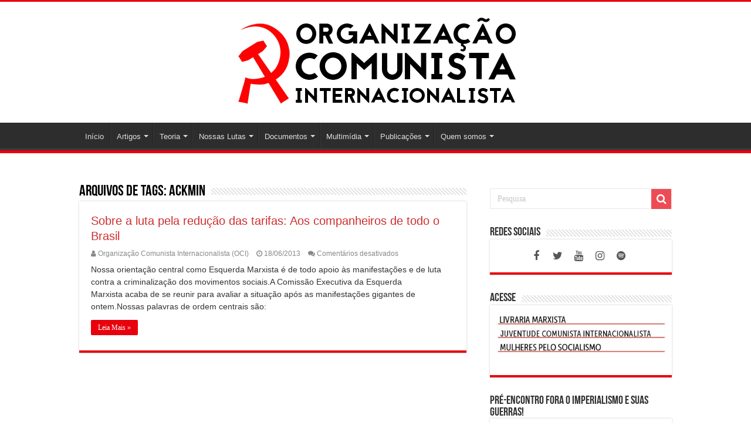

--- FILE ---
content_type: text/html; charset=UTF-8
request_url: https://marxismo.org.br/tag/ackmin/
body_size: 16937
content:
<!DOCTYPE html>
<html lang="pt-BR" prefix="og: http://ogp.me/ns#">
<head>
<meta charset="UTF-8" />
<link rel="pingback" href="https://marxismo.org.br/xmlrpc.php" />
<title>Ackmin &#8211; Organização Comunista Internacionalista (Esquerda Marxista)</title>
<meta name='robots' content='max-image-preview:large' />
<link rel='dns-prefetch' href='//secure.gravatar.com' />
<link rel='dns-prefetch' href='//www.googletagmanager.com' />
<link rel='dns-prefetch' href='//stats.wp.com' />
<link rel='preconnect' href='//i0.wp.com' />
<link rel='preconnect' href='//c0.wp.com' />
<link rel="alternate" type="application/rss+xml" title="Feed para Organização Comunista Internacionalista (Esquerda Marxista) &raquo;" href="https://marxismo.org.br/feed/" />
<link rel="alternate" type="application/rss+xml" title="Feed de comentários para Organização Comunista Internacionalista (Esquerda Marxista) &raquo;" href="https://marxismo.org.br/comments/feed/" />
<link rel="alternate" type="application/rss+xml" title="Feed de tag para Organização Comunista Internacionalista (Esquerda Marxista) &raquo; Ackmin" href="https://marxismo.org.br/tag/ackmin/feed/" />
<style id='wp-img-auto-sizes-contain-inline-css' type='text/css'>
img:is([sizes=auto i],[sizes^="auto," i]){contain-intrinsic-size:3000px 1500px}
/*# sourceURL=wp-img-auto-sizes-contain-inline-css */
</style>
<style id='wp-emoji-styles-inline-css' type='text/css'>

	img.wp-smiley, img.emoji {
		display: inline !important;
		border: none !important;
		box-shadow: none !important;
		height: 1em !important;
		width: 1em !important;
		margin: 0 0.07em !important;
		vertical-align: -0.1em !important;
		background: none !important;
		padding: 0 !important;
	}
/*# sourceURL=wp-emoji-styles-inline-css */
</style>
<link rel='stylesheet' id='wp-block-library-css' href='https://c0.wp.com/c/6.9/wp-includes/css/dist/block-library/style.min.css' type='text/css' media='all' />
<style id='classic-theme-styles-inline-css' type='text/css'>
/*! This file is auto-generated */
.wp-block-button__link{color:#fff;background-color:#32373c;border-radius:9999px;box-shadow:none;text-decoration:none;padding:calc(.667em + 2px) calc(1.333em + 2px);font-size:1.125em}.wp-block-file__button{background:#32373c;color:#fff;text-decoration:none}
/*# sourceURL=/wp-includes/css/classic-themes.min.css */
</style>
<style id='pdfemb-pdf-embedder-viewer-style-inline-css' type='text/css'>
.wp-block-pdfemb-pdf-embedder-viewer{max-width:none}

/*# sourceURL=https://marxismo.org.br/wp-content/plugins/pdf-embedder/block/build/style-index.css */
</style>
<link rel='stylesheet' id='mediaelement-css' href='https://c0.wp.com/c/6.9/wp-includes/js/mediaelement/mediaelementplayer-legacy.min.css' type='text/css' media='all' />
<link rel='stylesheet' id='wp-mediaelement-css' href='https://c0.wp.com/c/6.9/wp-includes/js/mediaelement/wp-mediaelement.min.css' type='text/css' media='all' />
<style id='jetpack-sharing-buttons-style-inline-css' type='text/css'>
.jetpack-sharing-buttons__services-list{display:flex;flex-direction:row;flex-wrap:wrap;gap:0;list-style-type:none;margin:5px;padding:0}.jetpack-sharing-buttons__services-list.has-small-icon-size{font-size:12px}.jetpack-sharing-buttons__services-list.has-normal-icon-size{font-size:16px}.jetpack-sharing-buttons__services-list.has-large-icon-size{font-size:24px}.jetpack-sharing-buttons__services-list.has-huge-icon-size{font-size:36px}@media print{.jetpack-sharing-buttons__services-list{display:none!important}}.editor-styles-wrapper .wp-block-jetpack-sharing-buttons{gap:0;padding-inline-start:0}ul.jetpack-sharing-buttons__services-list.has-background{padding:1.25em 2.375em}
/*# sourceURL=https://marxismo.org.br/wp-content/plugins/jetpack/_inc/blocks/sharing-buttons/view.css */
</style>
<style id='global-styles-inline-css' type='text/css'>
:root{--wp--preset--aspect-ratio--square: 1;--wp--preset--aspect-ratio--4-3: 4/3;--wp--preset--aspect-ratio--3-4: 3/4;--wp--preset--aspect-ratio--3-2: 3/2;--wp--preset--aspect-ratio--2-3: 2/3;--wp--preset--aspect-ratio--16-9: 16/9;--wp--preset--aspect-ratio--9-16: 9/16;--wp--preset--color--black: #000000;--wp--preset--color--cyan-bluish-gray: #abb8c3;--wp--preset--color--white: #ffffff;--wp--preset--color--pale-pink: #f78da7;--wp--preset--color--vivid-red: #cf2e2e;--wp--preset--color--luminous-vivid-orange: #ff6900;--wp--preset--color--luminous-vivid-amber: #fcb900;--wp--preset--color--light-green-cyan: #7bdcb5;--wp--preset--color--vivid-green-cyan: #00d084;--wp--preset--color--pale-cyan-blue: #8ed1fc;--wp--preset--color--vivid-cyan-blue: #0693e3;--wp--preset--color--vivid-purple: #9b51e0;--wp--preset--gradient--vivid-cyan-blue-to-vivid-purple: linear-gradient(135deg,rgb(6,147,227) 0%,rgb(155,81,224) 100%);--wp--preset--gradient--light-green-cyan-to-vivid-green-cyan: linear-gradient(135deg,rgb(122,220,180) 0%,rgb(0,208,130) 100%);--wp--preset--gradient--luminous-vivid-amber-to-luminous-vivid-orange: linear-gradient(135deg,rgb(252,185,0) 0%,rgb(255,105,0) 100%);--wp--preset--gradient--luminous-vivid-orange-to-vivid-red: linear-gradient(135deg,rgb(255,105,0) 0%,rgb(207,46,46) 100%);--wp--preset--gradient--very-light-gray-to-cyan-bluish-gray: linear-gradient(135deg,rgb(238,238,238) 0%,rgb(169,184,195) 100%);--wp--preset--gradient--cool-to-warm-spectrum: linear-gradient(135deg,rgb(74,234,220) 0%,rgb(151,120,209) 20%,rgb(207,42,186) 40%,rgb(238,44,130) 60%,rgb(251,105,98) 80%,rgb(254,248,76) 100%);--wp--preset--gradient--blush-light-purple: linear-gradient(135deg,rgb(255,206,236) 0%,rgb(152,150,240) 100%);--wp--preset--gradient--blush-bordeaux: linear-gradient(135deg,rgb(254,205,165) 0%,rgb(254,45,45) 50%,rgb(107,0,62) 100%);--wp--preset--gradient--luminous-dusk: linear-gradient(135deg,rgb(255,203,112) 0%,rgb(199,81,192) 50%,rgb(65,88,208) 100%);--wp--preset--gradient--pale-ocean: linear-gradient(135deg,rgb(255,245,203) 0%,rgb(182,227,212) 50%,rgb(51,167,181) 100%);--wp--preset--gradient--electric-grass: linear-gradient(135deg,rgb(202,248,128) 0%,rgb(113,206,126) 100%);--wp--preset--gradient--midnight: linear-gradient(135deg,rgb(2,3,129) 0%,rgb(40,116,252) 100%);--wp--preset--font-size--small: 13px;--wp--preset--font-size--medium: 20px;--wp--preset--font-size--large: 36px;--wp--preset--font-size--x-large: 42px;--wp--preset--spacing--20: 0.44rem;--wp--preset--spacing--30: 0.67rem;--wp--preset--spacing--40: 1rem;--wp--preset--spacing--50: 1.5rem;--wp--preset--spacing--60: 2.25rem;--wp--preset--spacing--70: 3.38rem;--wp--preset--spacing--80: 5.06rem;--wp--preset--shadow--natural: 6px 6px 9px rgba(0, 0, 0, 0.2);--wp--preset--shadow--deep: 12px 12px 50px rgba(0, 0, 0, 0.4);--wp--preset--shadow--sharp: 6px 6px 0px rgba(0, 0, 0, 0.2);--wp--preset--shadow--outlined: 6px 6px 0px -3px rgb(255, 255, 255), 6px 6px rgb(0, 0, 0);--wp--preset--shadow--crisp: 6px 6px 0px rgb(0, 0, 0);}:where(.is-layout-flex){gap: 0.5em;}:where(.is-layout-grid){gap: 0.5em;}body .is-layout-flex{display: flex;}.is-layout-flex{flex-wrap: wrap;align-items: center;}.is-layout-flex > :is(*, div){margin: 0;}body .is-layout-grid{display: grid;}.is-layout-grid > :is(*, div){margin: 0;}:where(.wp-block-columns.is-layout-flex){gap: 2em;}:where(.wp-block-columns.is-layout-grid){gap: 2em;}:where(.wp-block-post-template.is-layout-flex){gap: 1.25em;}:where(.wp-block-post-template.is-layout-grid){gap: 1.25em;}.has-black-color{color: var(--wp--preset--color--black) !important;}.has-cyan-bluish-gray-color{color: var(--wp--preset--color--cyan-bluish-gray) !important;}.has-white-color{color: var(--wp--preset--color--white) !important;}.has-pale-pink-color{color: var(--wp--preset--color--pale-pink) !important;}.has-vivid-red-color{color: var(--wp--preset--color--vivid-red) !important;}.has-luminous-vivid-orange-color{color: var(--wp--preset--color--luminous-vivid-orange) !important;}.has-luminous-vivid-amber-color{color: var(--wp--preset--color--luminous-vivid-amber) !important;}.has-light-green-cyan-color{color: var(--wp--preset--color--light-green-cyan) !important;}.has-vivid-green-cyan-color{color: var(--wp--preset--color--vivid-green-cyan) !important;}.has-pale-cyan-blue-color{color: var(--wp--preset--color--pale-cyan-blue) !important;}.has-vivid-cyan-blue-color{color: var(--wp--preset--color--vivid-cyan-blue) !important;}.has-vivid-purple-color{color: var(--wp--preset--color--vivid-purple) !important;}.has-black-background-color{background-color: var(--wp--preset--color--black) !important;}.has-cyan-bluish-gray-background-color{background-color: var(--wp--preset--color--cyan-bluish-gray) !important;}.has-white-background-color{background-color: var(--wp--preset--color--white) !important;}.has-pale-pink-background-color{background-color: var(--wp--preset--color--pale-pink) !important;}.has-vivid-red-background-color{background-color: var(--wp--preset--color--vivid-red) !important;}.has-luminous-vivid-orange-background-color{background-color: var(--wp--preset--color--luminous-vivid-orange) !important;}.has-luminous-vivid-amber-background-color{background-color: var(--wp--preset--color--luminous-vivid-amber) !important;}.has-light-green-cyan-background-color{background-color: var(--wp--preset--color--light-green-cyan) !important;}.has-vivid-green-cyan-background-color{background-color: var(--wp--preset--color--vivid-green-cyan) !important;}.has-pale-cyan-blue-background-color{background-color: var(--wp--preset--color--pale-cyan-blue) !important;}.has-vivid-cyan-blue-background-color{background-color: var(--wp--preset--color--vivid-cyan-blue) !important;}.has-vivid-purple-background-color{background-color: var(--wp--preset--color--vivid-purple) !important;}.has-black-border-color{border-color: var(--wp--preset--color--black) !important;}.has-cyan-bluish-gray-border-color{border-color: var(--wp--preset--color--cyan-bluish-gray) !important;}.has-white-border-color{border-color: var(--wp--preset--color--white) !important;}.has-pale-pink-border-color{border-color: var(--wp--preset--color--pale-pink) !important;}.has-vivid-red-border-color{border-color: var(--wp--preset--color--vivid-red) !important;}.has-luminous-vivid-orange-border-color{border-color: var(--wp--preset--color--luminous-vivid-orange) !important;}.has-luminous-vivid-amber-border-color{border-color: var(--wp--preset--color--luminous-vivid-amber) !important;}.has-light-green-cyan-border-color{border-color: var(--wp--preset--color--light-green-cyan) !important;}.has-vivid-green-cyan-border-color{border-color: var(--wp--preset--color--vivid-green-cyan) !important;}.has-pale-cyan-blue-border-color{border-color: var(--wp--preset--color--pale-cyan-blue) !important;}.has-vivid-cyan-blue-border-color{border-color: var(--wp--preset--color--vivid-cyan-blue) !important;}.has-vivid-purple-border-color{border-color: var(--wp--preset--color--vivid-purple) !important;}.has-vivid-cyan-blue-to-vivid-purple-gradient-background{background: var(--wp--preset--gradient--vivid-cyan-blue-to-vivid-purple) !important;}.has-light-green-cyan-to-vivid-green-cyan-gradient-background{background: var(--wp--preset--gradient--light-green-cyan-to-vivid-green-cyan) !important;}.has-luminous-vivid-amber-to-luminous-vivid-orange-gradient-background{background: var(--wp--preset--gradient--luminous-vivid-amber-to-luminous-vivid-orange) !important;}.has-luminous-vivid-orange-to-vivid-red-gradient-background{background: var(--wp--preset--gradient--luminous-vivid-orange-to-vivid-red) !important;}.has-very-light-gray-to-cyan-bluish-gray-gradient-background{background: var(--wp--preset--gradient--very-light-gray-to-cyan-bluish-gray) !important;}.has-cool-to-warm-spectrum-gradient-background{background: var(--wp--preset--gradient--cool-to-warm-spectrum) !important;}.has-blush-light-purple-gradient-background{background: var(--wp--preset--gradient--blush-light-purple) !important;}.has-blush-bordeaux-gradient-background{background: var(--wp--preset--gradient--blush-bordeaux) !important;}.has-luminous-dusk-gradient-background{background: var(--wp--preset--gradient--luminous-dusk) !important;}.has-pale-ocean-gradient-background{background: var(--wp--preset--gradient--pale-ocean) !important;}.has-electric-grass-gradient-background{background: var(--wp--preset--gradient--electric-grass) !important;}.has-midnight-gradient-background{background: var(--wp--preset--gradient--midnight) !important;}.has-small-font-size{font-size: var(--wp--preset--font-size--small) !important;}.has-medium-font-size{font-size: var(--wp--preset--font-size--medium) !important;}.has-large-font-size{font-size: var(--wp--preset--font-size--large) !important;}.has-x-large-font-size{font-size: var(--wp--preset--font-size--x-large) !important;}
:where(.wp-block-post-template.is-layout-flex){gap: 1.25em;}:where(.wp-block-post-template.is-layout-grid){gap: 1.25em;}
:where(.wp-block-term-template.is-layout-flex){gap: 1.25em;}:where(.wp-block-term-template.is-layout-grid){gap: 1.25em;}
:where(.wp-block-columns.is-layout-flex){gap: 2em;}:where(.wp-block-columns.is-layout-grid){gap: 2em;}
:root :where(.wp-block-pullquote){font-size: 1.5em;line-height: 1.6;}
/*# sourceURL=global-styles-inline-css */
</style>
<link rel='stylesheet' id='searchandfilter-css' href='https://marxismo.org.br/wp-content/plugins/search-filter/style.css' type='text/css' media='all' />
<link rel='stylesheet' id='tie-style-css' href='https://marxismo.org.br/wp-content/themes/sahifa/style.css' type='text/css' media='all' />
<link rel='stylesheet' id='tie-ilightbox-skin-css' href='https://marxismo.org.br/wp-content/themes/sahifa/css/ilightbox/dark-skin/skin.css' type='text/css' media='all' />
<link rel='stylesheet' id='um_modal-css' href='https://marxismo.org.br/wp-content/plugins/ultimate-member/assets/css/um-modal.min.css' type='text/css' media='all' />
<link rel='stylesheet' id='um_ui-css' href='https://marxismo.org.br/wp-content/plugins/ultimate-member/assets/libs/jquery-ui/jquery-ui.min.css' type='text/css' media='all' />
<link rel='stylesheet' id='um_tipsy-css' href='https://marxismo.org.br/wp-content/plugins/ultimate-member/assets/libs/tipsy/tipsy.min.css' type='text/css' media='all' />
<link rel='stylesheet' id='um_raty-css' href='https://marxismo.org.br/wp-content/plugins/ultimate-member/assets/libs/raty/um-raty.min.css' type='text/css' media='all' />
<link rel='stylesheet' id='select2-css' href='https://marxismo.org.br/wp-content/plugins/ultimate-member/assets/libs/select2/select2.min.css' type='text/css' media='all' />
<link rel='stylesheet' id='um_fileupload-css' href='https://marxismo.org.br/wp-content/plugins/ultimate-member/assets/css/um-fileupload.min.css' type='text/css' media='all' />
<link rel='stylesheet' id='um_confirm-css' href='https://marxismo.org.br/wp-content/plugins/ultimate-member/assets/libs/um-confirm/um-confirm.min.css' type='text/css' media='all' />
<link rel='stylesheet' id='um_datetime-css' href='https://marxismo.org.br/wp-content/plugins/ultimate-member/assets/libs/pickadate/default.min.css' type='text/css' media='all' />
<link rel='stylesheet' id='um_datetime_date-css' href='https://marxismo.org.br/wp-content/plugins/ultimate-member/assets/libs/pickadate/default.date.min.css' type='text/css' media='all' />
<link rel='stylesheet' id='um_datetime_time-css' href='https://marxismo.org.br/wp-content/plugins/ultimate-member/assets/libs/pickadate/default.time.min.css' type='text/css' media='all' />
<link rel='stylesheet' id='um_fonticons_ii-css' href='https://marxismo.org.br/wp-content/plugins/ultimate-member/assets/libs/legacy/fonticons/fonticons-ii.min.css' type='text/css' media='all' />
<link rel='stylesheet' id='um_fonticons_fa-css' href='https://marxismo.org.br/wp-content/plugins/ultimate-member/assets/libs/legacy/fonticons/fonticons-fa.min.css' type='text/css' media='all' />
<link rel='stylesheet' id='um_fontawesome-css' href='https://marxismo.org.br/wp-content/plugins/ultimate-member/assets/css/um-fontawesome.min.css' type='text/css' media='all' />
<link rel='stylesheet' id='um_common-css' href='https://marxismo.org.br/wp-content/plugins/ultimate-member/assets/css/common.min.css' type='text/css' media='all' />
<link rel='stylesheet' id='um_responsive-css' href='https://marxismo.org.br/wp-content/plugins/ultimate-member/assets/css/um-responsive.min.css' type='text/css' media='all' />
<link rel='stylesheet' id='um_styles-css' href='https://marxismo.org.br/wp-content/plugins/ultimate-member/assets/css/um-styles.min.css' type='text/css' media='all' />
<link rel='stylesheet' id='um_crop-css' href='https://marxismo.org.br/wp-content/plugins/ultimate-member/assets/libs/cropper/cropper.min.css' type='text/css' media='all' />
<link rel='stylesheet' id='um_profile-css' href='https://marxismo.org.br/wp-content/plugins/ultimate-member/assets/css/um-profile.min.css' type='text/css' media='all' />
<link rel='stylesheet' id='um_account-css' href='https://marxismo.org.br/wp-content/plugins/ultimate-member/assets/css/um-account.min.css' type='text/css' media='all' />
<link rel='stylesheet' id='um_misc-css' href='https://marxismo.org.br/wp-content/plugins/ultimate-member/assets/css/um-misc.min.css' type='text/css' media='all' />
<link rel='stylesheet' id='um_default_css-css' href='https://marxismo.org.br/wp-content/plugins/ultimate-member/assets/css/um-old-default.min.css' type='text/css' media='all' />
<link rel='stylesheet' id='um_old_css-css' href='https://marxismo.org.br/wp-content/plugins/ultimate-member/../../uploads/ultimatemember/um_old_settings.css' type='text/css' media='all' />
<script type="text/javascript" src="https://c0.wp.com/c/6.9/wp-includes/js/jquery/jquery.min.js" id="jquery-core-js"></script>
<script type="text/javascript" src="https://c0.wp.com/c/6.9/wp-includes/js/jquery/jquery-migrate.min.js" id="jquery-migrate-js"></script>

<!-- Snippet da etiqueta do Google (gtag.js) adicionado pelo Site Kit -->
<!-- Snippet do Google Análises adicionado pelo Site Kit -->
<script type="text/javascript" src="https://www.googletagmanager.com/gtag/js?id=G-MFDCQB4VDV" id="google_gtagjs-js" async></script>
<script type="text/javascript" id="google_gtagjs-js-after">
/* <![CDATA[ */
window.dataLayer = window.dataLayer || [];function gtag(){dataLayer.push(arguments);}
gtag("set","linker",{"domains":["marxismo.org.br"]});
gtag("js", new Date());
gtag("set", "developer_id.dZTNiMT", true);
gtag("config", "G-MFDCQB4VDV");
 window._googlesitekit = window._googlesitekit || {}; window._googlesitekit.throttledEvents = []; window._googlesitekit.gtagEvent = (name, data) => { var key = JSON.stringify( { name, data } ); if ( !! window._googlesitekit.throttledEvents[ key ] ) { return; } window._googlesitekit.throttledEvents[ key ] = true; setTimeout( () => { delete window._googlesitekit.throttledEvents[ key ]; }, 5 ); gtag( "event", name, { ...data, event_source: "site-kit" } ); }; 
//# sourceURL=google_gtagjs-js-after
/* ]]> */
</script>
<script type="text/javascript" src="https://marxismo.org.br/wp-content/plugins/ultimate-member/assets/js/um-gdpr.min.js" id="um-gdpr-js"></script>
<link rel="https://api.w.org/" href="https://marxismo.org.br/wp-json/" /><link rel="alternate" title="JSON" type="application/json" href="https://marxismo.org.br/wp-json/wp/v2/tags/2642" /><meta name="generator" content="Site Kit by Google 1.168.0" />	<style>img#wpstats{display:none}</style>
		<link rel="shortcut icon" href="https://www.marxismo.org.br/wp-content/uploads/2017/09/favicon4.png" title="Favicon" />
<!--[if IE]>
<script type="text/javascript">jQuery(document).ready(function (){ jQuery(".menu-item").has("ul").children("a").attr("aria-haspopup", "true");});</script>
<![endif]-->
<!--[if lt IE 9]>
<script src="https://marxismo.org.br/wp-content/themes/sahifa/js/html5.js"></script>
<script src="https://marxismo.org.br/wp-content/themes/sahifa/js/selectivizr-min.js"></script>
<![endif]-->
<!--[if IE 9]>
<link rel="stylesheet" type="text/css" media="all" href="https://marxismo.org.br/wp-content/themes/sahifa/css/ie9.css" />
<![endif]-->
<!--[if IE 8]>
<link rel="stylesheet" type="text/css" media="all" href="https://marxismo.org.br/wp-content/themes/sahifa/css/ie8.css" />
<![endif]-->
<!--[if IE 7]>
<link rel="stylesheet" type="text/css" media="all" href="https://marxismo.org.br/wp-content/themes/sahifa/css/ie7.css" />
<![endif]-->

<meta http-equiv="X-UA-Compatible" content="IE=edge,chrome=1" />
<meta name="viewport" content="width=device-width, initial-scale=1.0" />



<style type="text/css" media="screen">

body{
	font-size : 14px;
	font-weight: normal;
	font-style: normal;
}
.post-title{
	color :#cf2e2e;
	font-size : 38px;
}
h2.post-box-title, h2.post-box-title a{
	color :#cf2e2e;
}
h3.post-box-title, h3.post-box-title a{
	color :#cf2e2e;
}
#main-nav,
.cat-box-content,
#sidebar .widget-container,
.post-listing,
#commentform {
	border-bottom-color: #e8000c;
}

.search-block .search-button,
#topcontrol,
#main-nav ul li.current-menu-item a,
#main-nav ul li.current-menu-item a:hover,
#main-nav ul li.current_page_parent a,
#main-nav ul li.current_page_parent a:hover,
#main-nav ul li.current-menu-parent a,
#main-nav ul li.current-menu-parent a:hover,
#main-nav ul li.current-page-ancestor a,
#main-nav ul li.current-page-ancestor a:hover,
.pagination span.current,
.share-post span.share-text,
.flex-control-paging li a.flex-active,
.ei-slider-thumbs li.ei-slider-element,
.review-percentage .review-item span span,
.review-final-score,
.button,
a.button,
a.more-link,
#main-content input[type="submit"],
.form-submit #submit,
#login-form .login-button,
.widget-feedburner .feedburner-subscribe,
input[type="submit"],
#buddypress button,
#buddypress a.button,
#buddypress input[type=submit],
#buddypress input[type=reset],
#buddypress ul.button-nav li a,
#buddypress div.generic-button a,
#buddypress .comment-reply-link,
#buddypress div.item-list-tabs ul li a span,
#buddypress div.item-list-tabs ul li.selected a,
#buddypress div.item-list-tabs ul li.current a,
#buddypress #members-directory-form div.item-list-tabs ul li.selected span,
#members-list-options a.selected,
#groups-list-options a.selected,
body.dark-skin #buddypress div.item-list-tabs ul li a span,
body.dark-skin #buddypress div.item-list-tabs ul li.selected a,
body.dark-skin #buddypress div.item-list-tabs ul li.current a,
body.dark-skin #members-list-options a.selected,
body.dark-skin #groups-list-options a.selected,
.search-block-large .search-button,
#featured-posts .flex-next:hover,
#featured-posts .flex-prev:hover,
a.tie-cart span.shooping-count,
.woocommerce span.onsale,
.woocommerce-page span.onsale ,
.woocommerce .widget_price_filter .ui-slider .ui-slider-handle,
.woocommerce-page .widget_price_filter .ui-slider .ui-slider-handle,
#check-also-close,
a.post-slideshow-next,
a.post-slideshow-prev,
.widget_price_filter .ui-slider .ui-slider-handle,
.quantity .minus:hover,
.quantity .plus:hover,
.mejs-container .mejs-controls .mejs-time-rail .mejs-time-current,
#reading-position-indicator  {
	background-color:#e8000c;
}

::-webkit-scrollbar-thumb{
	background-color:#e8000c !important;
}

#theme-footer,
#theme-header,
.top-nav ul li.current-menu-item:before,
#main-nav .menu-sub-content ,
#main-nav ul ul,
#check-also-box {
	border-top-color: #e8000c;
}

.search-block:after {
	border-right-color:#e8000c;
}

body.rtl .search-block:after {
	border-left-color:#e8000c;
}

#main-nav ul > li.menu-item-has-children:hover > a:after,
#main-nav ul > li.mega-menu:hover > a:after {
	border-color:transparent transparent #e8000c;
}

.widget.timeline-posts li a:hover,
.widget.timeline-posts li a:hover span.tie-date {
	color: #e8000c;
}

.widget.timeline-posts li a:hover span.tie-date:before {
	background: #e8000c;
	border-color: #e8000c;
}

#order_review,
#order_review_heading {
	border-color: #e8000c;
}

		body {
					background-image : url(https://marxismo.org.br/wp-content/themes/sahifa/images/patterns/body-bg1.png);
					background-position: top center;
		}
		
body.single .post .entry a, body.page .post .entry a {
	color: #d40000;
}
		
body.single .post .entry a:hover, body.page .post .entry a:hover {
	color: #ff0000;
}
		
.breaking-news span.breaking-news-title {background: #c70000;}

.tie-cat-3237 a.more-link {background-color:#ff0303;}
.tie-cat-3237 .cat-box-content {border-bottom-color:#ff0303; }
			
.tie-cat-6232 a.more-link {background-color:#850000;}
.tie-cat-6232 .cat-box-content {border-bottom-color:#850000; }
			
.tie-cat-8027 a.more-link {background-color:#8c0000;}
.tie-cat-8027 .cat-box-content {border-bottom-color:#8c0000; }
			
.tie-cat-9170 a.more-link {background-color:#ff2200;}
.tie-cat-9170 .cat-box-content {border-bottom-color:#ff2200; }
			
header#theme-header #main-nav ul li.menu-item-home a , header#theme-header #main-nav ul li.menu-item-home.current-menu-item a{
    background-image: none !important;
    text-indent: 0;
    width:auto;}</style>

<meta name="generator" content="Elementor 3.34.0; features: additional_custom_breakpoints; settings: css_print_method-external, google_font-enabled, font_display-auto">
			<style>
				.e-con.e-parent:nth-of-type(n+4):not(.e-lazyloaded):not(.e-no-lazyload),
				.e-con.e-parent:nth-of-type(n+4):not(.e-lazyloaded):not(.e-no-lazyload) * {
					background-image: none !important;
				}
				@media screen and (max-height: 1024px) {
					.e-con.e-parent:nth-of-type(n+3):not(.e-lazyloaded):not(.e-no-lazyload),
					.e-con.e-parent:nth-of-type(n+3):not(.e-lazyloaded):not(.e-no-lazyload) * {
						background-image: none !important;
					}
				}
				@media screen and (max-height: 640px) {
					.e-con.e-parent:nth-of-type(n+2):not(.e-lazyloaded):not(.e-no-lazyload),
					.e-con.e-parent:nth-of-type(n+2):not(.e-lazyloaded):not(.e-no-lazyload) * {
						background-image: none !important;
					}
				}
			</style>
			
<!-- Jetpack Open Graph Tags -->
<meta property="og:type" content="website" />
<meta property="og:title" content="Ackmin &#8211; Organização Comunista Internacionalista (Esquerda Marxista)" />
<meta property="og:url" content="https://marxismo.org.br/tag/ackmin/" />
<meta property="og:site_name" content="Organização Comunista Internacionalista (Esquerda Marxista)" />
<meta property="og:image" content="https://i0.wp.com/marxismo.org.br/wp-content/uploads/2022/07/Logo-Internet.png?fit=382%2C382&#038;ssl=1" />
<meta property="og:image:width" content="382" />
<meta property="og:image:height" content="382" />
<meta property="og:image:alt" content="" />
<meta property="og:locale" content="pt_BR" />
<meta name="twitter:site" content="@EM_CMI" />

<!-- End Jetpack Open Graph Tags -->
		<style type="text/css" id="wp-custom-css">
			h2 {
  font-size: 2px;
}		</style>
		</head>
<body data-rsssl=1 id="top" class="archive tag tag-ackmin tag-2642 wp-custom-logo wp-theme-sahifa lazy-enabled elementor-default elementor-kit-27993">

<div class="wrapper-outer">

	<div class="background-cover"></div>

	<aside id="slide-out">

			<div class="search-mobile">
			<form method="get" id="searchform-mobile" action="https://marxismo.org.br/">
				<button class="search-button" type="submit" value="Pesquisa"><i class="fa fa-search"></i></button>
				<input type="text" id="s-mobile" name="s" title="Pesquisa" value="Pesquisa" onfocus="if (this.value == 'Pesquisa') {this.value = '';}" onblur="if (this.value == '') {this.value = 'Pesquisa';}"  />
			</form>
		</div><!-- .search-mobile /-->
	
			<div class="social-icons">
		<a class="ttip-none" title="Facebook" href="https://www.facebook.com/oci.comunista" target="_blank"><i class="fa fa-facebook"></i></a><a class="ttip-none" title="Twitter" href="https://x.com/oci_comunista" target="_blank"><i class="fa fa-twitter"></i></a><a class="ttip-none" title="Youtube" href="https://www.youtube.com/@oci.comunista" target="_blank"><i class="fa fa-youtube"></i></a><a class="ttip-none" title="instagram" href="https://www.instagram.com/oci.comunista/" target="_blank"><i class="fa fa-instagram"></i></a><a class="ttip-none" title="spotify" href="https://open.spotify.com/show/4fIEqAeSsFtSqOTC11xhwP?si=7c90538949c54da8" target="_blank"><i class="fa fa-spotify"></i></a>
		<a class="ttip-none"  title="TikTok" href="https://www.tiktok.com/@oci.comunista" target="_blank"><i class="fa &lt;i class=&quot;fa-brands fa-tiktok&quot; style=&quot;color: #e456b3;&quot;&gt;&lt;/i&gt;"></i></a>	</div>

	
		<div id="mobile-menu"  class="mobile-hide-icons"></div>
	</aside><!-- #slide-out /-->

		<div id="wrapper" class="wide-layout">
		<div class="inner-wrapper">

		<header id="theme-header" class="theme-header center-logo">
			
		<div class="header-content">

					<a id="slide-out-open" class="slide-out-open" href="#"><span></span></a>
		
			<div class="logo">
			<h2>								<a title="Organização Comunista Internacionalista (Esquerda Marxista)" href="https://marxismo.org.br/">
					<img src="https://marxismo.org.br/wp-content/uploads/2025/09/Logo-OCI-500px.png" alt="Organização Comunista Internacionalista (Esquerda Marxista)"  /><strong>Organização Comunista Internacionalista (Esquerda Marxista) Corrente Marxista Internacional</strong>
				</a>
			</h2>			</div><!-- .logo /-->
						<div class="clear"></div>

		</div>
													<nav id="main-nav">
				<div class="container">

				
					<div class="main-menu"><ul id="menu-principal" class="menu"><li id="menu-item-38462" class="menu-item menu-item-type-post_type menu-item-object-page menu-item-home menu-item-38462"><a href="https://marxismo.org.br/">Início</a></li>
<li id="menu-item-38463" class="menu-item menu-item-type-taxonomy menu-item-object-category menu-item-has-children menu-item-38463"><a href="https://marxismo.org.br/artigos/">Artigos</a>
<ul class="sub-menu menu-sub-content">
	<li id="menu-item-38466" class="menu-item menu-item-type-taxonomy menu-item-object-category menu-item-38466"><a href="https://marxismo.org.br/artigos/brasil/">Brasil</a></li>
	<li id="menu-item-38475" class="menu-item menu-item-type-taxonomy menu-item-object-category menu-item-38475"><a href="https://marxismo.org.br/artigos/mundo/">Mundo</a></li>
	<li id="menu-item-38511" class="menu-item menu-item-type-taxonomy menu-item-object-category menu-item-has-children menu-item-38511"><a href="https://marxismo.org.br/artigos/luta-de-classes/">Luta de Classes</a>
	<ul class="sub-menu menu-sub-content">
		<li id="menu-item-38472" class="menu-item menu-item-type-taxonomy menu-item-object-category menu-item-38472"><a href="https://marxismo.org.br/artigos/luta-de-classes/juventude/">Juventude</a></li>
		<li id="menu-item-54048" class="menu-item menu-item-type-taxonomy menu-item-object-category menu-item-54048"><a href="https://marxismo.org.br/artigos/luta-de-classes/meio-ambiente/">Meio Ambiente</a></li>
		<li id="menu-item-38473" class="menu-item menu-item-type-taxonomy menu-item-object-category menu-item-38473"><a href="https://marxismo.org.br/artigos/luta-de-classes/movimento-negro/">Movimento Negro</a></li>
		<li id="menu-item-43345" class="menu-item menu-item-type-taxonomy menu-item-object-category menu-item-43345"><a href="https://marxismo.org.br/mulherespelosocialismo/">Mulheres</a></li>
		<li id="menu-item-52532" class="menu-item menu-item-type-taxonomy menu-item-object-category menu-item-52532"><a href="https://marxismo.org.br/identitarismo/">Identitarismo</a></li>
		<li id="menu-item-38491" class="menu-item menu-item-type-taxonomy menu-item-object-category menu-item-38491"><a href="https://marxismo.org.br/artigos/luta-de-classes/sindical/">Sindical</a></li>
		<li id="menu-item-38470" class="menu-item menu-item-type-taxonomy menu-item-object-category menu-item-38470"><a href="https://marxismo.org.br/artigos/luta-de-classes/economia/">Economia</a></li>
		<li id="menu-item-38471" class="menu-item menu-item-type-taxonomy menu-item-object-category menu-item-38471"><a href="https://marxismo.org.br/artigos/luta-de-classes/educacao/">Educação</a></li>
		<li id="menu-item-38468" class="menu-item menu-item-type-taxonomy menu-item-object-category menu-item-38468"><a href="https://marxismo.org.br/artigos/luta-de-classes/arte-cultura/">Arte &amp; Cultura</a></li>
		<li id="menu-item-38469" class="menu-item menu-item-type-taxonomy menu-item-object-category menu-item-38469"><a href="https://marxismo.org.br/artigos/luta-de-classes/ciencia-tecnologia/">Ciência &amp; Tecnologia</a></li>
	</ul>
</li>
	<li id="menu-item-49742" class="menu-item menu-item-type-taxonomy menu-item-object-category menu-item-49742"><a href="https://marxismo.org.br/artigos/imprensa-comunista/">Imprensa Comunista</a></li>
	<li id="menu-item-38481" class="menu-item menu-item-type-taxonomy menu-item-object-category menu-item-has-children menu-item-38481"><a href="https://marxismo.org.br/especiais/">Especiais</a>
	<ul class="sub-menu menu-sub-content">
		<li id="menu-item-51378" class="menu-item menu-item-type-taxonomy menu-item-object-category menu-item-51378"><a href="https://marxismo.org.br/especiais/ditadura-nunca-mais-60-anos-do-golpe-militar/">Ditadura Nunca Mais: 60 anos do golpe militar</a></li>
		<li id="menu-item-43365" class="menu-item menu-item-type-taxonomy menu-item-object-category menu-item-43365"><a href="https://marxismo.org.br/coletanea-roque-ferreira/">Coletânea Roque Ferreira</a></li>
	</ul>
</li>
</ul>
</li>
<li id="menu-item-38487" class="menu-item menu-item-type-taxonomy menu-item-object-category menu-item-has-children menu-item-38487"><a href="https://marxismo.org.br/teoria/">Teoria</a>
<ul class="sub-menu menu-sub-content">
	<li id="menu-item-38497" class="menu-item menu-item-type-taxonomy menu-item-object-category menu-item-38497"><a href="https://marxismo.org.br/teoria/dialetica-e-materialismo/">Dialética e Materialismo</a></li>
	<li id="menu-item-38504" class="menu-item menu-item-type-taxonomy menu-item-object-category menu-item-has-children menu-item-38504"><a href="https://marxismo.org.br/teoria/historia/">História</a>
	<ul class="sub-menu menu-sub-content">
		<li id="menu-item-47924" class="menu-item menu-item-type-taxonomy menu-item-object-category menu-item-47924"><a href="https://marxismo.org.br/teoria/a-comuna-de-paris/">A Comuna de Paris</a></li>
		<li id="menu-item-38492" class="menu-item menu-item-type-taxonomy menu-item-object-category menu-item-38492"><a href="https://marxismo.org.br/teoria/historia/a-revolucao-russa/">A Revolução Russa</a></li>
		<li id="menu-item-38493" class="menu-item menu-item-type-taxonomy menu-item-object-category menu-item-38493"><a href="https://marxismo.org.br/teoria/historia/as-internacionais/">As Internacionais</a></li>
		<li id="menu-item-38494" class="menu-item menu-item-type-taxonomy menu-item-object-category menu-item-38494"><a href="https://marxismo.org.br/teoria/historia/brasil-historia/">História do Brasil</a></li>
		<li id="menu-item-38495" class="menu-item menu-item-type-taxonomy menu-item-object-category menu-item-38495"><a href="https://marxismo.org.br/teoria/historia/historia-geral/">História Geral</a></li>
		<li id="menu-item-38496" class="menu-item menu-item-type-taxonomy menu-item-object-category menu-item-38496"><a href="https://marxismo.org.br/teoria/historia/movimento-operario/">Movimento Operário</a></li>
		<li id="menu-item-38490" class="menu-item menu-item-type-taxonomy menu-item-object-category menu-item-38490"><a href="https://marxismo.org.br/teoria/historia/revolucoes-seculo-20/">Revoluções do Século XX</a></li>
	</ul>
</li>
	<li id="menu-item-38500" class="menu-item menu-item-type-taxonomy menu-item-object-category menu-item-38500"><a href="https://marxismo.org.br/teoria/mulheres-teoria/">Mulheres</a></li>
	<li id="menu-item-38502" class="menu-item menu-item-type-taxonomy menu-item-object-category menu-item-38502"><a href="https://marxismo.org.br/teoria/racismo-racialismo/">Racismo &amp; Racialismo</a></li>
	<li id="menu-item-38488" class="menu-item menu-item-type-taxonomy menu-item-object-category menu-item-38488"><a href="https://marxismo.org.br/teoria/teoria-economica/">Economia</a></li>
</ul>
</li>
<li id="menu-item-43218" class="menu-item menu-item-type-taxonomy menu-item-object-category menu-item-has-children menu-item-43218"><a href="https://marxismo.org.br/nossas-lutas/">Nossas Lutas</a>
<ul class="sub-menu menu-sub-content">
	<li id="menu-item-58093" class="menu-item menu-item-type-taxonomy menu-item-object-category menu-item-58093"><a href="https://marxismo.org.br/nossas-lutas/pre-encontro-fora-o-imperialismo-e-suas-guerras/">Pré-encontro Fora o Imperialismo e Suas Guerras</a></li>
</ul>
</li>
<li id="menu-item-38476" class="menu-item menu-item-type-taxonomy menu-item-object-category menu-item-has-children menu-item-38476 mega-menu mega-recent-featured "><a href="https://marxismo.org.br/documentos/">Documentos</a>
<div class="mega-menu-block menu-sub-content">

<ul class="mega-recent-featured-list sub-list">
	<li id="menu-item-38477" class="menu-item menu-item-type-taxonomy menu-item-object-category menu-item-38477"><a href="https://marxismo.org.br/documentos/congressos-conferencias/">Congressos &amp; Conferências</a></li>
	<li id="menu-item-38478" class="menu-item menu-item-type-taxonomy menu-item-object-category menu-item-38478"><a href="https://marxismo.org.br/documentos/editoriais/">Editoriais</a></li>
	<li id="menu-item-38480" class="menu-item menu-item-type-taxonomy menu-item-object-category menu-item-38480"><a href="https://marxismo.org.br/documentos/resolucoes-declaracoes/">Resoluções &amp; Declarações</a></li>
	<li id="menu-item-38479" class="menu-item menu-item-type-taxonomy menu-item-object-category menu-item-38479"><a href="https://marxismo.org.br/documentos/fabricas-ocupadas/">Fábricas Ocupadas</a></li>
</ul>

<div class="mega-menu-content">
<div class="mega-recent-post"><div class="post-thumbnail"><a class="mega-menu-link" href="https://marxismo.org.br/sobre-calunias-e-o-que-realmente-pensa-e-defende-a-oci/" title="Sobre calúnias e o que realmente pensa e defende a OCI"><img fetchpriority="high" src="https://i0.wp.com/marxismo.org.br/wp-content/uploads/2025/12/oci-ato.jpg?resize=660%2C330&ssl=1" width="660" height="330" alt="Sobre calúnias e o que realmente pensa e defende a OCI" /><span class="fa overlay-icon"></span></a></div><h3 class="post-box-title"><a class="mega-menu-link" href="https://marxismo.org.br/sobre-calunias-e-o-que-realmente-pensa-e-defende-a-oci/" title="Sobre calúnias e o que realmente pensa e defende a OCI">Sobre calúnias e o que realmente pensa e defende a OCI</a></h3>
						<span class="tie-date"><i class="fa fa-clock-o"></i>19/12/2025</span>
						</div> <!-- mega-recent-post --><div class="mega-check-also"><ul><li><div class="post-thumbnail"><a class="mega-menu-link" href="https://marxismo.org.br/mandato-de-glauber-braga-esta-sob-risco-e-preciso-mobilizacao/" title="Mandato de Glauber Braga está sob risco – É preciso mobilização!"><img src="https://i0.wp.com/marxismo.org.br/wp-content/uploads/2025/12/29861793-aa2a-45c3-948a-5befbc34d7fd.jpg?resize=110%2C75&ssl=1" width="110" height="75" alt="Mandato de Glauber Braga está sob risco – É preciso mobilização!" /><span class="fa overlay-icon"></span></a></div><h3 class="post-box-title"><a class="mega-menu-link" href="https://marxismo.org.br/mandato-de-glauber-braga-esta-sob-risco-e-preciso-mobilizacao/" title="Mandato de Glauber Braga está sob risco – É preciso mobilização!">Mandato de Glauber Braga está sob risco – É preciso mobilização!</a></h3><span class="tie-date"><i class="fa fa-clock-o"></i>09/12/2025</span></li><li><div class="post-thumbnail"><a class="mega-menu-link" href="https://marxismo.org.br/a-violencia-no-rio-de-janeiro-como-consequencia-da-decomposicao-do-estado-burgues/" title="A violência no Rio de Janeiro como consequência da decomposição do Estado burguês"><img src="https://i0.wp.com/marxismo.org.br/wp-content/uploads/2025/11/9122ba13-9c6b-46a4-9835-1a619d6cbaf3-scaled.jpg?resize=110%2C75&ssl=1" width="110" height="75" alt="A violência no Rio de Janeiro como consequência da decomposição do Estado burguês" /><span class="fa overlay-icon"></span></a></div><h3 class="post-box-title"><a class="mega-menu-link" href="https://marxismo.org.br/a-violencia-no-rio-de-janeiro-como-consequencia-da-decomposicao-do-estado-burgues/" title="A violência no Rio de Janeiro como consequência da decomposição do Estado burguês">A violência no Rio de Janeiro como consequência da decomposição do Estado burguês</a></h3><span class="tie-date"><i class="fa fa-clock-o"></i>18/11/2025</span></li><li><div class="post-thumbnail"><a class="mega-menu-link" href="https://marxismo.org.br/as-tarefas-dos-comunistas-na-nova-situacao-mundial/" title="As tarefas dos comunistas na nova situação mundial"><img loading="lazy" src="https://i0.wp.com/marxismo.org.br/wp-content/uploads/2025/10/2025_Feed-Instagram-OCI.jpg?resize=110%2C75&ssl=1" width="110" height="75" alt="As tarefas dos comunistas na nova situação mundial" /><span class="fa overlay-icon"></span></a></div><h3 class="post-box-title"><a class="mega-menu-link" href="https://marxismo.org.br/as-tarefas-dos-comunistas-na-nova-situacao-mundial/" title="As tarefas dos comunistas na nova situação mundial">As tarefas dos comunistas na nova situação mundial</a></h3><span class="tie-date"><i class="fa fa-clock-o"></i>30/10/2025</span></li></ul></div> <!-- mega-check-also -->
</div><!-- .mega-menu-content --> 
</div><!-- .mega-menu-block --> 
</li>
<li id="menu-item-38520" class="menu-item menu-item-type-taxonomy menu-item-object-category menu-item-has-children menu-item-38520"><a href="https://marxismo.org.br/multimidia/">Multimídia</a>
<ul class="sub-menu menu-sub-content">
	<li id="menu-item-38518" class="menu-item menu-item-type-taxonomy menu-item-object-category menu-item-38518"><a href="https://marxismo.org.br/podcast/">Podcast</a></li>
	<li id="menu-item-38522" class="menu-item menu-item-type-taxonomy menu-item-object-category menu-item-38522"><a href="https://marxismo.org.br/multimidia/videos/lives/">Lives</a></li>
	<li id="menu-item-38519" class="menu-item menu-item-type-taxonomy menu-item-object-category menu-item-38519"><a href="https://marxismo.org.br/multimidia/videos/">Vídeos</a></li>
	<li id="menu-item-38521" class="menu-item menu-item-type-taxonomy menu-item-object-category menu-item-38521"><a href="https://marxismo.org.br/multimidia/musicas/">Músicas</a></li>
</ul>
</li>
<li id="menu-item-38506" class="menu-item menu-item-type-taxonomy menu-item-object-category menu-item-has-children menu-item-38506"><a href="https://marxismo.org.br/publicacoes/">Publicações</a>
<ul class="sub-menu menu-sub-content">
	<li id="menu-item-53688" class="menu-item menu-item-type-post_type menu-item-object-page menu-item-53688"><a href="https://marxismo.org.br/edicoes-o-comunismo/">O Comunismo</a></li>
	<li id="menu-item-53895" class="menu-item menu-item-type-post_type menu-item-object-page menu-item-53895"><a href="https://marxismo.org.br/revista-america-socialista-em-defesa-do-marxismo/">América Socialista – Em Defesa do Marxismo</a></li>
	<li id="menu-item-53741" class="menu-item menu-item-type-post_type menu-item-object-page menu-item-53741"><a href="https://marxismo.org.br/edicoes-tempo-de-revolucao/">Tempo de Revolução</a></li>
	<li id="menu-item-38507" class="menu-item menu-item-type-taxonomy menu-item-object-category menu-item-38507"><a href="https://marxismo.org.br/publicacoes/edicoes-jornal-foice-martelo/">Foice&#038;Martelo</a></li>
	<li id="menu-item-38508" class="menu-item menu-item-type-taxonomy menu-item-object-category menu-item-38508"><a href="https://marxismo.org.br/publicacoes/jornal-luta-de-classes/">Luta de Classes</a></li>
</ul>
</li>
<li id="menu-item-38517" class="menu-item menu-item-type-post_type menu-item-object-page menu-item-has-children menu-item-38517"><a href="https://marxismo.org.br/quem-somos/">Quem somos</a>
<ul class="sub-menu menu-sub-content">
	<li id="menu-item-42788" class="menu-item menu-item-type-custom menu-item-object-custom menu-item-42788"><a href="https://www.marxismo.org.br/quem-somos/">Quem Somos</a></li>
	<li id="menu-item-39425" class="menu-item menu-item-type-custom menu-item-object-custom menu-item-39425"><a href="https://docs.google.com/forms/d/e/1FAIpQLSeUbKf3DydCahiReJvGN3jUKs7H1aRPaoI0kYxNPbixTVNX4Q/viewform">Organize-se na OCI</a></li>
	<li id="menu-item-51750" class="menu-item menu-item-type-custom menu-item-object-custom menu-item-51750"><a href="http://liberdadeeluta.org/">Juventude Comunista Internacionalista</a></li>
	<li id="menu-item-51752" class="menu-item menu-item-type-custom menu-item-object-custom menu-item-51752"><a href="https://www.marxismo.org.br/mulherespelosocialismo/">Mulheres Pelo Socialismo</a></li>
	<li id="menu-item-51849" class="menu-item menu-item-type-taxonomy menu-item-object-category menu-item-51849"><a href="https://marxismo.org.br/movimento-negro-socialista/">Movimento Negro Socialista</a></li>
	<li id="menu-item-51751" class="menu-item menu-item-type-custom menu-item-object-custom menu-item-51751"><a href="https://livrariamarxista.com.br/">Livraria Marxista</a></li>
</ul>
</li>
</ul></div>					
					
				</div>
			</nav><!-- .main-nav /-->
					</header><!-- #header /-->

	
	
	<div id="main-content" class="container">
	<div class="content">
		
		<div class="page-head">
		
			<h1 class="page-title">
				Arquivos de Tags: <span>Ackmin</span>			</h1>
			
						
			<div class="stripe-line"></div>
			
						
		</div>
		
				<div class="post-listing archive-box">


	<article class="item-list">
	
		<h2 class="post-box-title">
			<a href="https://marxismo.org.br/sobre-a-luta-pela-reducao-das-tarifas-aos-companheiros-de-todo-o-brasil/">Sobre a luta pela redução das tarifas: Aos companheiros de todo o Brasil</a>
		</h2>
		
		<p class="post-meta">
		
	<span class="post-meta-author"><i class="fa fa-user"></i><a href="https://marxismo.org.br/author/esquerda-marxista/" title="">Organização Comunista Internacionalista (OCI) </a></span>
	
		
	<span class="tie-date"><i class="fa fa-clock-o"></i>18/06/2013</span>	
	
	<span class="post-comments"><i class="fa fa-comments"></i><span>Comentários desativados<span class="screen-reader-text"> em Sobre a luta pela redução das tarifas: Aos companheiros de todo o Brasil</span></span></span>
</p>
					

		
					
		<div class="entry">
			<p>Nossa orientação central como Esquerda Marxista é de todo apoio às manifestações e de luta contra a criminalização dos movimentos sociais.A Comissão Executiva da&nbsp;Esquerda Marxista&nbsp;acaba de se reunir para avaliar a situação após as manifestações gigantes de ontem.Nossas palavras de ordem centrais são:&nbsp;</p>
			<a class="more-link" href="https://marxismo.org.br/sobre-a-luta-pela-reducao-das-tarifas-aos-companheiros-de-todo-o-brasil/">Leia Mais &raquo;</a>
		</div>

				
		<div class="clear"></div>
	</article><!-- .item-list -->
	
</div>
				
	</div> <!-- .content -->
	
<aside id="sidebar">
	<div class="theiaStickySidebar">
		<div class="search-block-large widget">
			<form method="get" action="https://marxismo.org.br/">
				<button class="search-button" type="submit" value="Pesquisa"><i class="fa fa-search"></i></button>
				<input type="text" id="s" name="s" value="Pesquisa" onfocus="if (this.value == 'Pesquisa') {this.value = '';}" onblur="if (this.value == '') {this.value = 'Pesquisa';}"  />
			</form>
		</div><!-- .search-block /-->
<div id="social-7" class="widget social-icons-widget"><div class="widget-top"><h4>Redes Sociais</h4><div class="stripe-line"></div></div>
						<div class="widget-container">		<div class="social-icons">
		<a class="ttip-none" title="Facebook" href="https://www.facebook.com/oci.comunista" target="_blank"><i class="fa fa-facebook"></i></a><a class="ttip-none" title="Twitter" href="https://x.com/oci_comunista" target="_blank"><i class="fa fa-twitter"></i></a><a class="ttip-none" title="Youtube" href="https://www.youtube.com/@oci.comunista" target="_blank"><i class="fa fa-youtube"></i></a><a class="ttip-none" title="instagram" href="https://www.instagram.com/oci.comunista/" target="_blank"><i class="fa fa-instagram"></i></a><a class="ttip-none" title="spotify" href="https://open.spotify.com/show/4fIEqAeSsFtSqOTC11xhwP?si=7c90538949c54da8" target="_blank"><i class="fa fa-spotify"></i></a>
		<a class="ttip-none"  title="TikTok" href="https://www.tiktok.com/@oci.comunista" target="_blank"><i class="fa &lt;i class=&quot;fa-brands fa-tiktok&quot; style=&quot;color: #e456b3;&quot;&gt;&lt;/i&gt;"></i></a>	</div>

</div></div><!-- .widget /--><div id="text-html-widget-47" class="widget text-html"><div class="widget-top"><h4>Acesse</h4><div class="stripe-line"></div></div>
						<div class="widget-container"><div ><a href="http://www.livrariamarxista.com.br/" target="_blank"><img class="wp-image-6848 size-full aligncenter" src="https://www.marxismo.org.br/wp-content/uploads/2024/04/link-sidebar_03.jpg" width="390" height="144" /></a>

<a href="https://juventudecomunista.com/" target="_blank"><img class="wp-image-6852 size-full aligncenter" src="https://www.marxismo.org.br/wp-content/uploads/2024/04/link-sidebar_02.jpg" width="390" height="144" /></a>

<a href="https://www.marxismo.org.br/mulherespelosocialismo/" target="_blank"><img class="size-full wp-image-6855 aligncenter" src="https://www.marxismo.org.br/wp-content/uploads/2024/04/link-sidebar_04.jpg" alt="" width="390" height="390" /></a>

<a href="https://www.marxismo.org.br/movimento-negro-socialista/" target="_blank"><img class="size-full wp-image-6855 aligncenter" src="https://www.marxismo.org.br/wp-content/uploads/2024/04/link-sidebar_05.jpg" alt="" width="390" height="144" /></a>


				</div><div class="clear"></div></div></div><!-- .widget /--><div id="ads250_250-widget-37" class="widget e3lan e3lan250_250-widget"><div class="widget-top"><h4>Pré-Encontro Fora o Imperialismo e Suas Guerras!</h4><div class="stripe-line"></div></div>
						<div class="widget-container">		<div  class="e3lan-widget-content e3lan250-250">
								<div class="e3lan-cell">
				<a href="https://marxismo.org.br/pre-encontro-fora-o-imperialismo-e-suas-guerras-discute-os-caminhos-da-luta-revolucionaria-no-brasil-e-no-mundo/"  target="_blank"  >					<img src="https://marxismo.org.br/wp-content/uploads/2025/10/pre-encontro-site-oci.jpg" alt="" />
				</a>			</div>
				</div>
	</div></div><!-- .widget /--><div id="ads250_250-widget-40" class="widget e3lan e3lan250_250-widget"><div class="widget-top"><h4>Revista teórica da OCI</h4><div class="stripe-line"></div></div>
						<div class="widget-container">		<div  class="e3lan-widget-content e3lan250-250">
								<div class="e3lan-cell">
				<a href="https://livrariamarxista.com.br/produto/marxismo-01/"  target="_blank"  >					<img src="https://marxismo.org.br/wp-content/uploads/2025/10/capa-scaled.jpg" alt="" />
				</a>			</div>
				</div>
	</div></div><!-- .widget /--><div id="ads250_250-widget-3" class="widget e3lan e3lan250_250-widget"><div class="widget-top"><h4>Jornal</h4><div class="stripe-line"></div></div>
						<div class="widget-container">		<div  class="e3lan-widget-content e3lan250-250">
								<div class="e3lan-cell">
				<a href="https://livrariamarxista.com.br/produto/jornal-o-comunismo/"  target="_blank"  >					<img src="https://marxismo.org.br/wp-content/uploads/2025/10/OC-13-capa-scaled.jpg" alt="" />
				</a>			</div>
				</div>
	</div></div><!-- .widget /-->	</div><!-- .theiaStickySidebar /-->
</aside><!-- #sidebar /-->	<div class="clear"></div>
</div><!-- .container /-->

				
<div class="clear"></div>
<div class="footer-bottom">
	<div class="container">
		<div class="alignright">
					</div>
				<div class="social-icons">
		<a class="ttip-none" title="Facebook" href="https://www.facebook.com/oci.comunista" target="_blank"><i class="fa fa-facebook"></i></a><a class="ttip-none" title="Twitter" href="https://x.com/oci_comunista" target="_blank"><i class="fa fa-twitter"></i></a><a class="ttip-none" title="Youtube" href="https://www.youtube.com/@oci.comunista" target="_blank"><i class="fa fa-youtube"></i></a><a class="ttip-none" title="instagram" href="https://www.instagram.com/oci.comunista/" target="_blank"><i class="fa fa-instagram"></i></a><a class="ttip-none" title="spotify" href="https://open.spotify.com/show/4fIEqAeSsFtSqOTC11xhwP?si=7c90538949c54da8" target="_blank"><i class="fa fa-spotify"></i></a>
		<a class="ttip-none"  title="TikTok" href="https://www.tiktok.com/@oci.comunista" target="_blank"><i class="fa &lt;i class=&quot;fa-brands fa-tiktok&quot; style=&quot;color: #e456b3;&quot;&gt;&lt;/i&gt;"></i></a>	</div>

		
		<div class="alignleft">
			© Copyright 2025, Organização Comunista Internacionalista (OCI)		</div>
		<div class="clear"></div>
	</div><!-- .Container -->
</div><!-- .Footer bottom -->

</div><!-- .inner-Wrapper -->
</div><!-- #Wrapper -->
</div><!-- .Wrapper-outer -->
	<div id="topcontrol" class="fa fa-angle-up" title="Role Para Cima"></div>
<div id="fb-root"></div>

<div id="um_upload_single" style="display:none;"></div>

<div id="um_view_photo" style="display:none;">
	<a href="javascript:void(0);" data-action="um_remove_modal" class="um-modal-close" aria-label="Close view photo modal">
		<i class="um-faicon-times"></i>
	</a>

	<div class="um-modal-body photo">
		<div class="um-modal-photo"></div>
	</div>
</div>
<script type="speculationrules">
{"prefetch":[{"source":"document","where":{"and":[{"href_matches":"/*"},{"not":{"href_matches":["/wp-*.php","/wp-admin/*","/wp-content/uploads/*","/wp-content/*","/wp-content/plugins/*","/wp-content/themes/sahifa/*","/*\\?(.+)"]}},{"not":{"selector_matches":"a[rel~=\"nofollow\"]"}},{"not":{"selector_matches":".no-prefetch, .no-prefetch a"}}]},"eagerness":"conservative"}]}
</script>
			<script>
				const lazyloadRunObserver = () => {
					const lazyloadBackgrounds = document.querySelectorAll( `.e-con.e-parent:not(.e-lazyloaded)` );
					const lazyloadBackgroundObserver = new IntersectionObserver( ( entries ) => {
						entries.forEach( ( entry ) => {
							if ( entry.isIntersecting ) {
								let lazyloadBackground = entry.target;
								if( lazyloadBackground ) {
									lazyloadBackground.classList.add( 'e-lazyloaded' );
								}
								lazyloadBackgroundObserver.unobserve( entry.target );
							}
						});
					}, { rootMargin: '200px 0px 200px 0px' } );
					lazyloadBackgrounds.forEach( ( lazyloadBackground ) => {
						lazyloadBackgroundObserver.observe( lazyloadBackground );
					} );
				};
				const events = [
					'DOMContentLoaded',
					'elementor/lazyload/observe',
				];
				events.forEach( ( event ) => {
					document.addEventListener( event, lazyloadRunObserver );
				} );
			</script>
			<script type="text/javascript" id="tie-scripts-js-extra">
/* <![CDATA[ */
var tie = {"mobile_menu_active":"true","mobile_menu_top":"","lightbox_all":"true","lightbox_gallery":"true","woocommerce_lightbox":"","lightbox_skin":"dark","lightbox_thumb":"vertical","lightbox_arrows":"","sticky_sidebar":"1","is_singular":"","reading_indicator":"true","lang_no_results":"No Results","lang_results_found":"Results Found"};
//# sourceURL=tie-scripts-js-extra
/* ]]> */
</script>
<script type="text/javascript" src="https://marxismo.org.br/wp-content/themes/sahifa/js/tie-scripts.js" id="tie-scripts-js"></script>
<script type="text/javascript" src="https://marxismo.org.br/wp-content/themes/sahifa/js/ilightbox.packed.js" id="tie-ilightbox-js"></script>
<script type="text/javascript" src="https://c0.wp.com/c/6.9/wp-includes/js/underscore.min.js" id="underscore-js"></script>
<script type="text/javascript" id="wp-util-js-extra">
/* <![CDATA[ */
var _wpUtilSettings = {"ajax":{"url":"/wp-admin/admin-ajax.php"}};
//# sourceURL=wp-util-js-extra
/* ]]> */
</script>
<script type="text/javascript" src="https://c0.wp.com/c/6.9/wp-includes/js/wp-util.min.js" id="wp-util-js"></script>
<script type="text/javascript" src="https://c0.wp.com/c/6.9/wp-includes/js/dist/hooks.min.js" id="wp-hooks-js"></script>
<script type="text/javascript" src="https://c0.wp.com/c/6.9/wp-includes/js/dist/i18n.min.js" id="wp-i18n-js"></script>
<script type="text/javascript" id="wp-i18n-js-after">
/* <![CDATA[ */
wp.i18n.setLocaleData( { 'text direction\u0004ltr': [ 'ltr' ] } );
//# sourceURL=wp-i18n-js-after
/* ]]> */
</script>
<script type="text/javascript" src="https://marxismo.org.br/wp-content/plugins/ultimate-member/assets/libs/tipsy/tipsy.min.js" id="um_tipsy-js"></script>
<script type="text/javascript" src="https://marxismo.org.br/wp-content/plugins/ultimate-member/assets/libs/um-confirm/um-confirm.min.js" id="um_confirm-js"></script>
<script type="text/javascript" src="https://marxismo.org.br/wp-content/plugins/ultimate-member/assets/libs/pickadate/picker.min.js" id="um_datetime-js"></script>
<script type="text/javascript" src="https://marxismo.org.br/wp-content/plugins/ultimate-member/assets/libs/pickadate/picker.date.min.js" id="um_datetime_date-js"></script>
<script type="text/javascript" src="https://marxismo.org.br/wp-content/plugins/ultimate-member/assets/libs/pickadate/picker.time.min.js" id="um_datetime_time-js"></script>
<script type="text/javascript" src="https://marxismo.org.br/wp-content/plugins/ultimate-member/assets/libs/pickadate/translations/pt_BR.min.js" id="um_datetime_locale-js"></script>
<script type="text/javascript" id="um_common-js-extra">
/* <![CDATA[ */
var um_common_variables = {"locale":"pt_BR"};
var um_common_variables = {"locale":"pt_BR"};
//# sourceURL=um_common-js-extra
/* ]]> */
</script>
<script type="text/javascript" src="https://marxismo.org.br/wp-content/plugins/ultimate-member/assets/js/common.min.js" id="um_common-js"></script>
<script type="text/javascript" src="https://marxismo.org.br/wp-content/plugins/ultimate-member/assets/libs/cropper/cropper.min.js" id="um_crop-js"></script>
<script type="text/javascript" id="um_frontend_common-js-extra">
/* <![CDATA[ */
var um_frontend_common_variables = [];
//# sourceURL=um_frontend_common-js-extra
/* ]]> */
</script>
<script type="text/javascript" src="https://marxismo.org.br/wp-content/plugins/ultimate-member/assets/js/common-frontend.min.js" id="um_frontend_common-js"></script>
<script type="text/javascript" src="https://marxismo.org.br/wp-content/plugins/ultimate-member/assets/js/um-modal.min.js" id="um_modal-js"></script>
<script type="text/javascript" src="https://marxismo.org.br/wp-content/plugins/ultimate-member/assets/libs/jquery-form/jquery-form.min.js" id="um_jquery_form-js"></script>
<script type="text/javascript" src="https://marxismo.org.br/wp-content/plugins/ultimate-member/assets/libs/fileupload/fileupload.js" id="um_fileupload-js"></script>
<script type="text/javascript" src="https://marxismo.org.br/wp-content/plugins/ultimate-member/assets/js/um-functions.min.js" id="um_functions-js"></script>
<script type="text/javascript" src="https://marxismo.org.br/wp-content/plugins/ultimate-member/assets/js/um-responsive.min.js" id="um_responsive-js"></script>
<script type="text/javascript" src="https://marxismo.org.br/wp-content/plugins/ultimate-member/assets/js/um-conditional.min.js" id="um_conditional-js"></script>
<script type="text/javascript" src="https://marxismo.org.br/wp-content/plugins/ultimate-member/assets/libs/select2/select2.full.min.js" id="select2-js"></script>
<script type="text/javascript" src="https://marxismo.org.br/wp-content/plugins/ultimate-member/assets/libs/select2/i18n/pt.js" id="um_select2_locale-js"></script>
<script type="text/javascript" src="https://marxismo.org.br/wp-content/plugins/ultimate-member/assets/libs/raty/um-raty.min.js" id="um_raty-js"></script>
<script type="text/javascript" id="um_scripts-js-extra">
/* <![CDATA[ */
var um_scripts = {"max_upload_size":"1610612736","nonce":"9805cab8e4"};
//# sourceURL=um_scripts-js-extra
/* ]]> */
</script>
<script type="text/javascript" src="https://marxismo.org.br/wp-content/plugins/ultimate-member/assets/js/um-scripts.min.js" id="um_scripts-js"></script>
<script type="text/javascript" src="https://marxismo.org.br/wp-content/plugins/ultimate-member/assets/js/um-profile.min.js" id="um_profile-js"></script>
<script type="text/javascript" src="https://marxismo.org.br/wp-content/plugins/ultimate-member/assets/js/um-account.min.js" id="um_account-js"></script>
<script type="text/javascript" id="jetpack-stats-js-before">
/* <![CDATA[ */
_stq = window._stq || [];
_stq.push([ "view", JSON.parse("{\"v\":\"ext\",\"blog\":\"122437044\",\"post\":\"0\",\"tz\":\"-3\",\"srv\":\"marxismo.org.br\",\"arch_tag\":\"ackmin\",\"arch_results\":\"1\",\"j\":\"1:15.3.1\"}") ]);
_stq.push([ "clickTrackerInit", "122437044", "0" ]);
//# sourceURL=jetpack-stats-js-before
/* ]]> */
</script>
<script type="text/javascript" src="https://stats.wp.com/e-202552.js" id="jetpack-stats-js" defer="defer" data-wp-strategy="defer"></script>
<script id="wp-emoji-settings" type="application/json">
{"baseUrl":"https://s.w.org/images/core/emoji/17.0.2/72x72/","ext":".png","svgUrl":"https://s.w.org/images/core/emoji/17.0.2/svg/","svgExt":".svg","source":{"concatemoji":"https://marxismo.org.br/wp-includes/js/wp-emoji-release.min.js"}}
</script>
<script type="module">
/* <![CDATA[ */
/*! This file is auto-generated */
const a=JSON.parse(document.getElementById("wp-emoji-settings").textContent),o=(window._wpemojiSettings=a,"wpEmojiSettingsSupports"),s=["flag","emoji"];function i(e){try{var t={supportTests:e,timestamp:(new Date).valueOf()};sessionStorage.setItem(o,JSON.stringify(t))}catch(e){}}function c(e,t,n){e.clearRect(0,0,e.canvas.width,e.canvas.height),e.fillText(t,0,0);t=new Uint32Array(e.getImageData(0,0,e.canvas.width,e.canvas.height).data);e.clearRect(0,0,e.canvas.width,e.canvas.height),e.fillText(n,0,0);const a=new Uint32Array(e.getImageData(0,0,e.canvas.width,e.canvas.height).data);return t.every((e,t)=>e===a[t])}function p(e,t){e.clearRect(0,0,e.canvas.width,e.canvas.height),e.fillText(t,0,0);var n=e.getImageData(16,16,1,1);for(let e=0;e<n.data.length;e++)if(0!==n.data[e])return!1;return!0}function u(e,t,n,a){switch(t){case"flag":return n(e,"\ud83c\udff3\ufe0f\u200d\u26a7\ufe0f","\ud83c\udff3\ufe0f\u200b\u26a7\ufe0f")?!1:!n(e,"\ud83c\udde8\ud83c\uddf6","\ud83c\udde8\u200b\ud83c\uddf6")&&!n(e,"\ud83c\udff4\udb40\udc67\udb40\udc62\udb40\udc65\udb40\udc6e\udb40\udc67\udb40\udc7f","\ud83c\udff4\u200b\udb40\udc67\u200b\udb40\udc62\u200b\udb40\udc65\u200b\udb40\udc6e\u200b\udb40\udc67\u200b\udb40\udc7f");case"emoji":return!a(e,"\ud83e\u1fac8")}return!1}function f(e,t,n,a){let r;const o=(r="undefined"!=typeof WorkerGlobalScope&&self instanceof WorkerGlobalScope?new OffscreenCanvas(300,150):document.createElement("canvas")).getContext("2d",{willReadFrequently:!0}),s=(o.textBaseline="top",o.font="600 32px Arial",{});return e.forEach(e=>{s[e]=t(o,e,n,a)}),s}function r(e){var t=document.createElement("script");t.src=e,t.defer=!0,document.head.appendChild(t)}a.supports={everything:!0,everythingExceptFlag:!0},new Promise(t=>{let n=function(){try{var e=JSON.parse(sessionStorage.getItem(o));if("object"==typeof e&&"number"==typeof e.timestamp&&(new Date).valueOf()<e.timestamp+604800&&"object"==typeof e.supportTests)return e.supportTests}catch(e){}return null}();if(!n){if("undefined"!=typeof Worker&&"undefined"!=typeof OffscreenCanvas&&"undefined"!=typeof URL&&URL.createObjectURL&&"undefined"!=typeof Blob)try{var e="postMessage("+f.toString()+"("+[JSON.stringify(s),u.toString(),c.toString(),p.toString()].join(",")+"));",a=new Blob([e],{type:"text/javascript"});const r=new Worker(URL.createObjectURL(a),{name:"wpTestEmojiSupports"});return void(r.onmessage=e=>{i(n=e.data),r.terminate(),t(n)})}catch(e){}i(n=f(s,u,c,p))}t(n)}).then(e=>{for(const n in e)a.supports[n]=e[n],a.supports.everything=a.supports.everything&&a.supports[n],"flag"!==n&&(a.supports.everythingExceptFlag=a.supports.everythingExceptFlag&&a.supports[n]);var t;a.supports.everythingExceptFlag=a.supports.everythingExceptFlag&&!a.supports.flag,a.supports.everything||((t=a.source||{}).concatemoji?r(t.concatemoji):t.wpemoji&&t.twemoji&&(r(t.twemoji),r(t.wpemoji)))});
//# sourceURL=https://marxismo.org.br/wp-includes/js/wp-emoji-loader.min.js
/* ]]> */
</script>
</body>
</html>